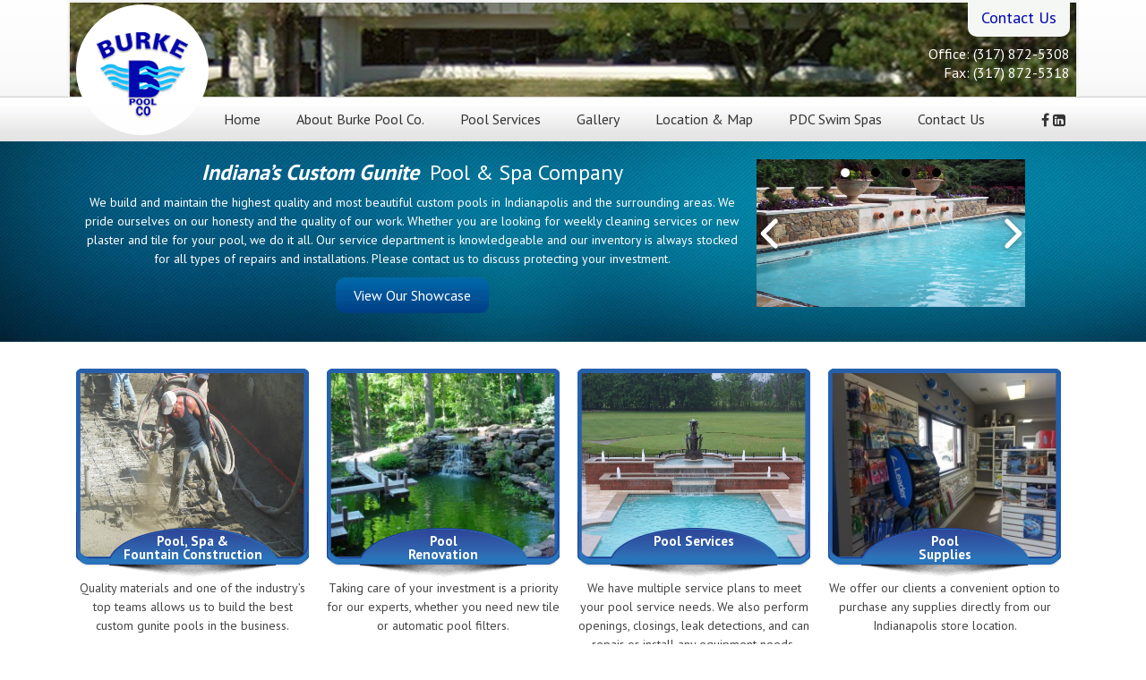

--- FILE ---
content_type: text/css
request_url: https://www.burkepool.com/wp-content/themes/burkepool/style.css?Thursday%2013th%20of%20November%202025%2005:12:13%20AM
body_size: 2250
content:
/*
Theme Name: Burke Pool Co.
Theme URI: http://www.colorworks360llc.net
Author: colorworks360llc.net
Author URI: http://www.colorworks360llc.net
Version: 1.0
*/

@import url("base.css");
@import url("skeleton.css");


/* #Site Styles
================================================== */
body {background: url(images/header.png) repeat-x;}

a {text-decoration: none;}
.aligncenter {
	display: block;
	margin-left: auto;
	margin-right: auto;
}

.alignright {
float: right;
margin: 5px 0 0 20px;
}

.alignleft {
float: left;
margin: 0 20px 20px 0;
}
.clear {clear: both;}
.left {float: left;}
.right {float: right;}

#header {
	background: url(images/top-strip.jpg) no-repeat;
	height:108px;
}

#header h1 {
	position: absolute;
	z-index: 10000;
	width: 160px;
}

#header h1 img {padding: 5px 10px 0 10px;}

#header #contact p {color: #fff;font-size: 16px;}

#header #contact p {margin-top: 10px;}

#header #contact {float: right;padding: 0 10px 0 0;text-align:right;}

#header .btn {
	background: #f5f7f4;
	-webkit-border-bottom-right-radius: 10px;
	-webkit-border-bottom-left-radius: 10px;
	-moz-border-radius-bottomright: 10px;
	-moz-border-radius-bottomleft: 10px;
	border-bottom-right-radius: 10px;
	border-bottom-left-radius: 10px;
	padding: 10px 15px;
	color: #0008ad;
	font-size: 18px;
	line-height: 40px;
}

nav {
	position: relative;
	top: -4px;
	text-align: right;
	max-width: 1100px;
	margin: 0 auto;
	padding-bottom: 16px;
	font-size: 16px;
}

nav .social {float: right;color:#666;}

#page ul {margin-left:40px;}
#page li {
list-style:disc;
}

#page .dysania-filters li {list-style:none;}


/* saf3+, chrome1+ */
@media screen and (-webkit-min-device-pixel-ratio:0) {
nav {padding-bottom: 30px;}
}

nav ul {
	margin-left: 140px;
}

nav li {
	position: relative;
	float: left;
	padding: 0 20px;
}

nav li ul{
	list-style:none;
	position:absolute;
	left:-9999px; 
	top: 10px;	
	margin-left: 0px;
	padding-top:10px;
	z-index: 10000;
}

nav li ul li {
	background:#fff;
	padding: 5px 10px;
	width: 160px;
	text-align: left;
	font-size: 14px;
	text-transform: uppercase;
	margin:0;
}

nav li ul li a {color: #000;}

nav li:hover ul{ /* Display the dropdown on hover */
	left: 0; 
}

nav li:hover ul a{ /* The persistent hover state does however create a global style for links even before they're hovered. Here we undo these effects. */
	text-decoration:none;
	text-transform: none;
}

nav li:hover ul li a:hover{ /* Here we define the most explicit hover states--what happens when you hover each individual link. */
	text-decoration: underline;
	color: #030bac;
}

nav a:hover {color:#030bac;}


#middle {
	background: url(images/middle-bg.jpg) no-repeat;
	padding: 20px;
	color: #fff;
	text-align: center;
	margin-bottom: 30px;
}

#middle img {max-width:100%;}
#page img {max-width:100%;height: auto !important;}

#middle h2 {color: #fff;}

#breadcrumbs {
	background: url(images/middle-bg.jpg) no-repeat;
	padding: 20px 10px;
	color: #fff;
	text-align: left;
	margin-bottom: 30px;
	font-size: 13px;
	letter-spacing: 1px;
	color: #eee;
}

#breadcrumbs a {color: #fff;}

.btn-lblue, .btn-dblue {
	-webkit-border-radius: 10px;
	-moz-border-radius: 10px;
	border-radius: 10px;
	padding: 10px 20px;
	color: #fff;
	margin: 0 10px;
}

.btn-lblue {background: url(images/light-blue.jpg) repeat-x;}

.btn-dblue {background: url(images/dark-blue.jpg) repeat-x; color:#ffffff!important; font-size: 16px;}

.four.columns p.panel-txt {margin-top: 25px;}

.panel-box {width: 100%; height: 210px; position: relative;}
.panel-box img {margin-top: 5px; height: 210px;}
.panel-bg {width: 100%; height: 238px; background:url(images/servicebg.png) no-repeat; position:absolute; top:0px; background-size: 100% 100%;}
.panel-bg h3.service-title {position: relative; bottom:0px; color: #ffffff; padding-top: 185px; font-size: 15px; font-weight:bold; line-height: 15px;}
.panel-bg h3.service-title a {color:#ffffff;}
.panel-bg h3.service-title a:hover {color:#A1ECFF!important;}





#footer1 {
	background: #ddd;
	padding: 20px 0;
}

#footer1 .service-areas li {list-style: disc;line-height:100%;}

#footer2 {
	background: url(images/footer2.jpg) repeat-x;
	padding: 10px 0;
	color: #fff;
	font-size: 12px;
}

#footer2 li {
	float: left;
	padding: 0 10px;
	border-right: 1px solid #fff;
}

#footer2 li a, #footer2 a{
	color: #fff;
}

#footer2 li.first {padding-left:0;}
#footer2 li.last {padding-right:0;border-right:0;}
#footer2 .home {float: left;background:url(images/icon-house.png) no-repeat left;padding-left: 25px;margin-right:20px;}
#footer2 .phone {float: left;background:url(images/icon-phone.png) no-repeat left;padding-left: 25px;margin-right:20px;}
#footer2 .email {float: left;background:url(images/icon-mail.png) no-repeat left;padding-left: 25px;}

#footer3 {
	background: url(images/footer3.jpg) repeat-x;
	padding: 10px 0 0 0;
	color: #fff;
	font-size: 12px;
}

#footer3 p {padding-top:8px;}
#footer3 p.social {padding-top:2px;line-height: 19px;}
#footer3 p.social img {position: relative; top: 5px;padding: 0 5px;}
#footer3 .credit {text-align: right;}

/* #Page Styles
================================================== */

/* #Media Queries
================================================== */

	/* Smaller than standard 960 (devices and browsers) */
	@media only screen and (max-width: 959px) {}

	/* Tablet Portrait size to standard 960 (devices and browsers) */
	@media only screen and (min-width: 768px) and (max-width: 959px) {
		nav {font-size: 11px;}
		nav ul {margin-left: 200px;}
		nav li {padding: 0 10px;}
		#footer2 {background: #34739f;}
		#footer3 {background: #254979;}
		#footer3 .eight {width:280px;}
		#footer3 .five {margin-right:0;}
.box h3 {
	bottom: 17px;
	font-size: 11px;
}

nav .social {float: left;color:#666;}
	}

	/* All Mobile Sizes (devices and browser) */
	@media only screen and (max-width: 767px) {
		.desktop {background:none;}
		#header {height: 160px;}
		#header #contact, nav {display:none;}
		#middle {background: #026d8f;}
		#footer1 .service-areas li {margin-left:15px;}
		#footer2 {background: #34739f;}
		#footer2 li {float: none;display:block;border:none;padding:0;}
		#footer2 .email {clear:both;}
		#footer3 {background: #254979;}
		#footer3 .credit {text-align: left;}
	}

	/* Mobile Landscape Size to Tablet Portrait (devices and browsers) */
	@media only screen and (min-width: 480px) and (max-width: 767px) {}

	/* Mobile Portrait Size to Mobile Landscape Size (devices and browsers) */
	@media only screen and (max-width: 479px) {}

.slicknav_menu {
	display:none;
}


@media screen and (max-width: 40em) {
	.js #menu {
		display:none;
	}
	
	.js .slicknav_menu {
		display:block;
	}
}

/*
    Mobile Menu Core Style
*/

.slicknav_btn { position: relative; display: block; vertical-align: middle; float: right; padding: 0.438em 0.625em 0.438em 0.625em; line-height: 1.125em; cursor: pointer; }
.slicknav_menu  .slicknav_menutxt { display: block; line-height: 1.188em; float: left; }
.slicknav_menu .slicknav_icon { float: left; margin: 0.188em 0 0 0.438em; }
.slicknav_menu .slicknav_no-text { margin: 0 }
.slicknav_menu .slicknav_icon-bar { display: block; width: 1.125em; height: 0.125em; -webkit-border-radius: 1px; -moz-border-radius: 1px; border-radius: 1px; -webkit-box-shadow: 0 1px 0 rgba(0, 0, 0, 0.25); -moz-box-shadow: 0 1px 0 rgba(0, 0, 0, 0.25); box-shadow: 0 1px 0 rgba(0, 0, 0, 0.25); }
.slicknav_btn .slicknav_icon-bar + .slicknav_icon-bar { margin-top: 0.188em }
.slicknav_nav { clear: both }
.slicknav_nav ul,
.slicknav_nav li { display: block }
.slicknav_nav .slicknav_arrow { font-size: 0.8em; margin: 0 0 0 0.4em; }
.slicknav_nav .slicknav_item { cursor: pointer; }
.slicknav_nav .slicknav_row { display: block; }
.slicknav_nav a { display: block }
.slicknav_nav .slicknav_item a,
.slicknav_nav .slicknav_parent-link a { display: inline }
.slicknav_menu:before,
.slicknav_menu:after { content: " "; display: table; }
.slicknav_menu:after { clear: both }
/* IE6/7 support */
.slicknav_menu { *zoom: 1 }

/* 
    User Default Style
    Change the following styles to modify the appearance of the menu.
*/

.slicknav_menu {
    font-size:16px;
}
/* Button */
.slicknav_btn {
    margin: 5px 5px 6px;
    text-decoration:none;
    -webkit-border-radius: 4px;
    -moz-border-radius: 4px;
    border-radius: 4px;  
    background-color: #026d8f;
}
/* Button Text */
.slicknav_menu  .slicknav_menutxt {
    color: #FFF;
    font-weight: bold;
}
/* Button Lines */
.slicknav_menu .slicknav_icon-bar {
  background-color: #fff;
}
.slicknav_menu {
    background:#fff;
    padding:5px;
}
.slicknav_nav {
    color:#fff;
    margin:0;
    padding:0;
    font-size:0.875em;
}
.slicknav_nav, .slicknav_nav ul {
    list-style: none;
    overflow:hidden;
}
.slicknav_nav ul {
    padding:0;
    margin:0 0 0 20px;
}
.slicknav_nav .slicknav_row {
    padding:5px 10px;
    margin:2px 5px;
}
.slicknav_nav a{
    padding:5px 10px;
    margin:2px 5px;
    text-decoration:none;
    color:#666;
}
.slicknav_nav .slicknav_item a,
.slicknav_nav .slicknav_parent-link a {
    padding:0;
    margin:0;
}
.slicknav_nav .slicknav_row:hover {
    -webkit-border-radius: 6px;
    -moz-border-radius: 6px;
    border-radius: 6px;
    background:#ccc;
    color:#fff;
}
.slicknav_nav a:hover{
    -webkit-border-radius: 6px;
    -moz-border-radius: 6px;
    border-radius: 6px;
    background:#ccc;
    color:#fff;
}
.slicknav_nav .slicknav_txtnode {
     margin-left:15px;   
}